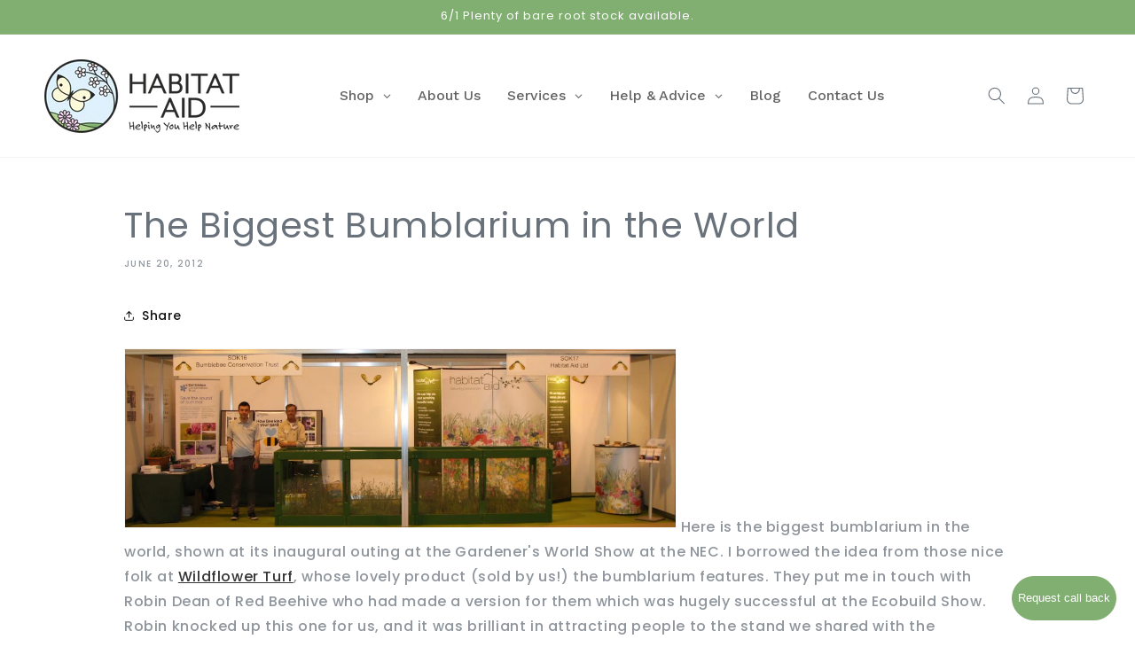

--- FILE ---
content_type: text/css
request_url: https://www.habitataid.co.uk/cdn/shop/t/19/assets/custom.css?v=61959329025681246501765188203
body_size: 750
content:
.footer__content-bottom{display:flex;align-items:center;flex-direction:row-reverse;max-width:var(--page-width);margin:0 auto}.footer__copyright .copyright__content{font-size:1.5rem;font-weight:500}.footer__payment{width:100%}@media screen and (min-width: 990px){.header--middle-left{grid-template-areas:"heading navigation icons";grid-template-columns:auto;column-gap:2rem}.header__inline-menu{display:flex;align-items:center;justify-content:center}}.header__menu-item{font-size:1.7rem}@media only screen and (min-width: 750px){.gm-submenu-align-center{width:100%}.gm-submenu-align-full>.gm-submenu,.gm-submenu-align-full .gm-submenu.gm-dropdown{min-width:70%!important;max-width:70%;margin:0 auto}.gm-submenu-align-full>.gm-submenu,.gm-submenu-align-full .gm-submenu.gm-dropdown{max-width:none!important}}.gm-menu-installed .gm-menu img{aspect-ratio:1;object-fit:cover}.minimum-spend-message{background:#e4e4e4;padding:.5rem 1rem;margin:0;border-radius:5px;font-size:1.25rem;text-align:center;border:3px solid #c8c8c8}.minimum-spend-message p{margin:0}.collection-hero .collection-hero__inner{padding-top:0rem;padding-bottom:3.5rem}.cc-collection-hero-columns{display:flex;justify-content:space-between;margin:0 auto;max-width:var(--page-width);gap:1rem;flex-direction:column}@media screen and (min-width: 750px){.cc-collection-hero-columns{flex-direction:row;gap:3rem}.cc-collection-hero-columns .collection-hero__description{width:65%}.cc-collection-hero-columns .collection-hero__sidebar{width:35%}}.collection-hero__video{margin-top:1rem}.collection-hero__video iframe{max-width:100%;height:auto;aspect-ratio:16/9;border:0}.cc-collection-hero-title-background:before{content:"";position:absolute;top:0;right:0;bottom:0;left:0;background-color:#28282e;opacity:.25;z-index:0}.cc-collection-hero-title-background{text-align:center;isolation:isolate;padding:5rem 0;margin-top:0;margin-bottom:4rem;background-repeat:no-repeat;background-size:cover;background-position:50% 50%;position:relative;overflow:hidden}.cc-collection-hero-title-background h1{color:#fff;overflow-wrap:break-word;word-wrap:break-word;position:relative;z-index:10}.collection-list__item .card--media{position:relative}.collection-list__item .card__heading{max-width:30rem}.collection-list__item .card--media .card__content{--color-foreground: 255, 255, 255;--color-background: 40, 40, 46;position:absolute;padding-left:1rem;padding-right:1rem;bottom:0;top:0;left:0;right:0;height:100%;width:100%;display:flex;flex-direction:column;justify-content:center;align-items:center;text-align:center;background:rgba(var(--color-background),.25)}@media screen and (min-width: 750px){.card__information{--font-heading-scale: 1.5}.card--card.card--media>.card__content{padding:1rem .5rem}.card--card.card--media .card__information{padding:.5rem 0}}.article-card .card__information{--font-heading-scale: 1.25}.cc-collection-card{background-size:cover;background-position:center;background-repeat:no-repeat;height:100%;aspect-ratio:1/1;position:relative;display:flex;flex-direction:column;justify-content:center;align-items:center;color:#fff}.cc-collection-card__contents{display:flex;justify-content:center;align-items:center;width:100%;height:100%;color:#fff;position:relative;z-index:10;text-decoration:none;font-size:1.5em;font-weight:500;text-align:center;text-shadow:0 0 4px rgba(0,0,0,.4);line-height:1.2}.cc-collection-card:after{content:"";position:absolute;top:0;right:0;bottom:0;left:0;background-color:#0000004d}.cc-collection-links{display:flex;gap:1rem;list-style:none;padding:0;flex-wrap:wrap;max-width:100rem;margin:0 auto;isolation:isolate}.cc-collection-links .cc-collection-link{width:calc(25% - .75rem)}.main-page-title+.cc-page-subnav{margin-top:-2rem;margin-bottom:5rem}.cc-page-subnav ul{display:flex;gap:1rem;list-style:none;padding:0;margin:0;justify-content:space-around;text-align:center;flex-wrap:wrap}.cc-page-subnav a{text-decoration:none;color:inherit}.cc-page-subnav a:hover{text-decoration:underline}.page-width--narrow{max-width:100rem}@media only screen and (min-width: 750px){.gm-submenu-align-center{width:100%}.gm-submenu-align-full>.gm-submenu,.gm-submenu-align-full .gm-submenu.gm-dropdown{min-width:70%!important;max-width:70%;margin:0 auto}}.cc-accordion .accordion-heading{font-size:1.75rem;cursor:pointer;font-weight:500;position:relative;padding-right:30px}.cc-accordion .accordion-heading:after{content:url('data:image/svg+xml;utf8,<svg xmlns="http://www.w3.org/2000/svg" fill="none" viewBox="0 0 24 24" stroke-width="1.5" stroke="currentColor" class="size-6"><path stroke-linecap="round" stroke-linejoin="round" d="m19.5 8.25-7.5 7.5-7.5-7.5" /></svg>');position:absolute;top:50%;right:0;transform:translateY(-50%);width:24px;height:24px;transition:transform .15s ease}.cc-accordion .accordion-heading.active:after{transform:translateY(-50%) rotate(180deg)}.cc-call-for-price{font-size:.9em;padding:1rem}.cc-call-for-price-small{font-size:.8em;text-wrap:balance}
/*# sourceMappingURL=/cdn/shop/t/19/assets/custom.css.map?v=61959329025681246501765188203 */


--- FILE ---
content_type: text/javascript
request_url: https://cdn.shopify.com/extensions/019be4fb-bfc8-74a5-a8d9-c694285f11c2/menufrontend-305/assets/globo.menu.theme-styles.min.js
body_size: -427
content:
"use strict";(self.webpackChunk=self.webpackChunk||[]).push([[141],{576:(e,s,k)=>{k.r(s)}}]);